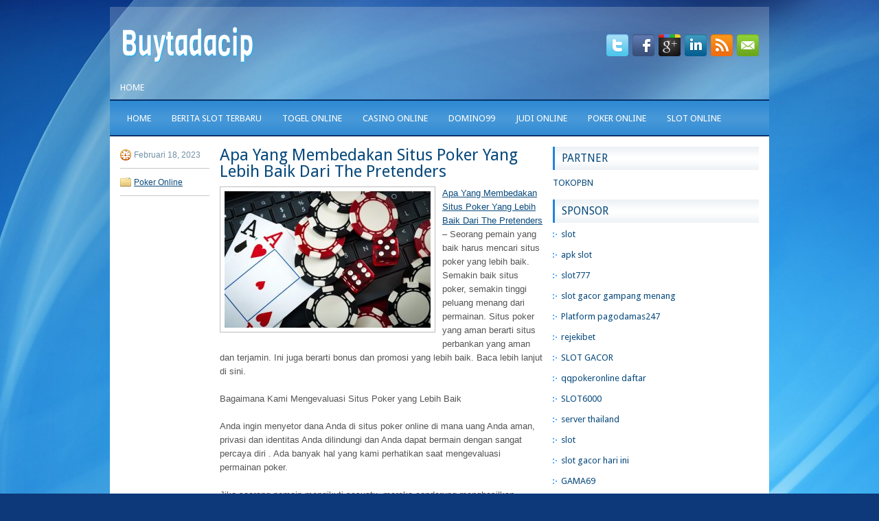

--- FILE ---
content_type: text/html; charset=UTF-8
request_url: http://cephalexintab.online/apa-yang-membedakan-situs-poker-yang-lebih-baik-dari-the-pretenders/
body_size: 9391
content:
 <!DOCTYPE html><html xmlns="http://www.w3.org/1999/xhtml" lang="id">
<head profile="http://gmpg.org/xfn/11">
<meta http-equiv="Content-Type" content="text/html; charset=UTF-8" />

<meta name="viewport" content="width=device-width, initial-scale=1.0"/>
<link rel="stylesheet" href="http://cephalexintab.online/wp-content/themes/Mixin/lib/css/reset.css" type="text/css" media="screen, projection" />
<link rel="stylesheet" href="http://cephalexintab.online/wp-content/themes/Mixin/lib/css/defaults.css" type="text/css" media="screen, projection" />
<!--[if lt IE 8]><link rel="stylesheet" href="http://cephalexintab.online/wp-content/themes/Mixin/lib/css/ie.css" type="text/css" media="screen, projection" /><![endif]-->

<link rel="stylesheet" href="http://cephalexintab.online/wp-content/themes/Mixin/style.css" type="text/css" media="screen, projection" />

<title>Apa Yang Membedakan Situs Poker Yang Lebih Baik Dari The Pretenders &#8211; Buytadacip</title>
<meta name='robots' content='max-image-preview:large' />
<link rel="alternate" type="application/rss+xml" title="Buytadacip &raquo; Apa Yang Membedakan Situs Poker Yang Lebih Baik Dari The Pretenders Umpan Komentar" href="http://cephalexintab.online/apa-yang-membedakan-situs-poker-yang-lebih-baik-dari-the-pretenders/feed/" />
<script type="text/javascript">
window._wpemojiSettings = {"baseUrl":"https:\/\/s.w.org\/images\/core\/emoji\/14.0.0\/72x72\/","ext":".png","svgUrl":"https:\/\/s.w.org\/images\/core\/emoji\/14.0.0\/svg\/","svgExt":".svg","source":{"concatemoji":"http:\/\/cephalexintab.online\/wp-includes\/js\/wp-emoji-release.min.js?ver=6.2.2"}};
/*! This file is auto-generated */
!function(e,a,t){var n,r,o,i=a.createElement("canvas"),p=i.getContext&&i.getContext("2d");function s(e,t){p.clearRect(0,0,i.width,i.height),p.fillText(e,0,0);e=i.toDataURL();return p.clearRect(0,0,i.width,i.height),p.fillText(t,0,0),e===i.toDataURL()}function c(e){var t=a.createElement("script");t.src=e,t.defer=t.type="text/javascript",a.getElementsByTagName("head")[0].appendChild(t)}for(o=Array("flag","emoji"),t.supports={everything:!0,everythingExceptFlag:!0},r=0;r<o.length;r++)t.supports[o[r]]=function(e){if(p&&p.fillText)switch(p.textBaseline="top",p.font="600 32px Arial",e){case"flag":return s("\ud83c\udff3\ufe0f\u200d\u26a7\ufe0f","\ud83c\udff3\ufe0f\u200b\u26a7\ufe0f")?!1:!s("\ud83c\uddfa\ud83c\uddf3","\ud83c\uddfa\u200b\ud83c\uddf3")&&!s("\ud83c\udff4\udb40\udc67\udb40\udc62\udb40\udc65\udb40\udc6e\udb40\udc67\udb40\udc7f","\ud83c\udff4\u200b\udb40\udc67\u200b\udb40\udc62\u200b\udb40\udc65\u200b\udb40\udc6e\u200b\udb40\udc67\u200b\udb40\udc7f");case"emoji":return!s("\ud83e\udef1\ud83c\udffb\u200d\ud83e\udef2\ud83c\udfff","\ud83e\udef1\ud83c\udffb\u200b\ud83e\udef2\ud83c\udfff")}return!1}(o[r]),t.supports.everything=t.supports.everything&&t.supports[o[r]],"flag"!==o[r]&&(t.supports.everythingExceptFlag=t.supports.everythingExceptFlag&&t.supports[o[r]]);t.supports.everythingExceptFlag=t.supports.everythingExceptFlag&&!t.supports.flag,t.DOMReady=!1,t.readyCallback=function(){t.DOMReady=!0},t.supports.everything||(n=function(){t.readyCallback()},a.addEventListener?(a.addEventListener("DOMContentLoaded",n,!1),e.addEventListener("load",n,!1)):(e.attachEvent("onload",n),a.attachEvent("onreadystatechange",function(){"complete"===a.readyState&&t.readyCallback()})),(e=t.source||{}).concatemoji?c(e.concatemoji):e.wpemoji&&e.twemoji&&(c(e.twemoji),c(e.wpemoji)))}(window,document,window._wpemojiSettings);
</script>
<style type="text/css">
img.wp-smiley,
img.emoji {
	display: inline !important;
	border: none !important;
	box-shadow: none !important;
	height: 1em !important;
	width: 1em !important;
	margin: 0 0.07em !important;
	vertical-align: -0.1em !important;
	background: none !important;
	padding: 0 !important;
}
</style>
	<link rel='stylesheet' id='wp-block-library-css' href='http://cephalexintab.online/wp-includes/css/dist/block-library/style.min.css?ver=6.2.2' type='text/css' media='all' />
<link rel='stylesheet' id='classic-theme-styles-css' href='http://cephalexintab.online/wp-includes/css/classic-themes.min.css?ver=6.2.2' type='text/css' media='all' />
<style id='global-styles-inline-css' type='text/css'>
body{--wp--preset--color--black: #000000;--wp--preset--color--cyan-bluish-gray: #abb8c3;--wp--preset--color--white: #ffffff;--wp--preset--color--pale-pink: #f78da7;--wp--preset--color--vivid-red: #cf2e2e;--wp--preset--color--luminous-vivid-orange: #ff6900;--wp--preset--color--luminous-vivid-amber: #fcb900;--wp--preset--color--light-green-cyan: #7bdcb5;--wp--preset--color--vivid-green-cyan: #00d084;--wp--preset--color--pale-cyan-blue: #8ed1fc;--wp--preset--color--vivid-cyan-blue: #0693e3;--wp--preset--color--vivid-purple: #9b51e0;--wp--preset--gradient--vivid-cyan-blue-to-vivid-purple: linear-gradient(135deg,rgba(6,147,227,1) 0%,rgb(155,81,224) 100%);--wp--preset--gradient--light-green-cyan-to-vivid-green-cyan: linear-gradient(135deg,rgb(122,220,180) 0%,rgb(0,208,130) 100%);--wp--preset--gradient--luminous-vivid-amber-to-luminous-vivid-orange: linear-gradient(135deg,rgba(252,185,0,1) 0%,rgba(255,105,0,1) 100%);--wp--preset--gradient--luminous-vivid-orange-to-vivid-red: linear-gradient(135deg,rgba(255,105,0,1) 0%,rgb(207,46,46) 100%);--wp--preset--gradient--very-light-gray-to-cyan-bluish-gray: linear-gradient(135deg,rgb(238,238,238) 0%,rgb(169,184,195) 100%);--wp--preset--gradient--cool-to-warm-spectrum: linear-gradient(135deg,rgb(74,234,220) 0%,rgb(151,120,209) 20%,rgb(207,42,186) 40%,rgb(238,44,130) 60%,rgb(251,105,98) 80%,rgb(254,248,76) 100%);--wp--preset--gradient--blush-light-purple: linear-gradient(135deg,rgb(255,206,236) 0%,rgb(152,150,240) 100%);--wp--preset--gradient--blush-bordeaux: linear-gradient(135deg,rgb(254,205,165) 0%,rgb(254,45,45) 50%,rgb(107,0,62) 100%);--wp--preset--gradient--luminous-dusk: linear-gradient(135deg,rgb(255,203,112) 0%,rgb(199,81,192) 50%,rgb(65,88,208) 100%);--wp--preset--gradient--pale-ocean: linear-gradient(135deg,rgb(255,245,203) 0%,rgb(182,227,212) 50%,rgb(51,167,181) 100%);--wp--preset--gradient--electric-grass: linear-gradient(135deg,rgb(202,248,128) 0%,rgb(113,206,126) 100%);--wp--preset--gradient--midnight: linear-gradient(135deg,rgb(2,3,129) 0%,rgb(40,116,252) 100%);--wp--preset--duotone--dark-grayscale: url('#wp-duotone-dark-grayscale');--wp--preset--duotone--grayscale: url('#wp-duotone-grayscale');--wp--preset--duotone--purple-yellow: url('#wp-duotone-purple-yellow');--wp--preset--duotone--blue-red: url('#wp-duotone-blue-red');--wp--preset--duotone--midnight: url('#wp-duotone-midnight');--wp--preset--duotone--magenta-yellow: url('#wp-duotone-magenta-yellow');--wp--preset--duotone--purple-green: url('#wp-duotone-purple-green');--wp--preset--duotone--blue-orange: url('#wp-duotone-blue-orange');--wp--preset--font-size--small: 13px;--wp--preset--font-size--medium: 20px;--wp--preset--font-size--large: 36px;--wp--preset--font-size--x-large: 42px;--wp--preset--spacing--20: 0.44rem;--wp--preset--spacing--30: 0.67rem;--wp--preset--spacing--40: 1rem;--wp--preset--spacing--50: 1.5rem;--wp--preset--spacing--60: 2.25rem;--wp--preset--spacing--70: 3.38rem;--wp--preset--spacing--80: 5.06rem;--wp--preset--shadow--natural: 6px 6px 9px rgba(0, 0, 0, 0.2);--wp--preset--shadow--deep: 12px 12px 50px rgba(0, 0, 0, 0.4);--wp--preset--shadow--sharp: 6px 6px 0px rgba(0, 0, 0, 0.2);--wp--preset--shadow--outlined: 6px 6px 0px -3px rgba(255, 255, 255, 1), 6px 6px rgba(0, 0, 0, 1);--wp--preset--shadow--crisp: 6px 6px 0px rgba(0, 0, 0, 1);}:where(.is-layout-flex){gap: 0.5em;}body .is-layout-flow > .alignleft{float: left;margin-inline-start: 0;margin-inline-end: 2em;}body .is-layout-flow > .alignright{float: right;margin-inline-start: 2em;margin-inline-end: 0;}body .is-layout-flow > .aligncenter{margin-left: auto !important;margin-right: auto !important;}body .is-layout-constrained > .alignleft{float: left;margin-inline-start: 0;margin-inline-end: 2em;}body .is-layout-constrained > .alignright{float: right;margin-inline-start: 2em;margin-inline-end: 0;}body .is-layout-constrained > .aligncenter{margin-left: auto !important;margin-right: auto !important;}body .is-layout-constrained > :where(:not(.alignleft):not(.alignright):not(.alignfull)){max-width: var(--wp--style--global--content-size);margin-left: auto !important;margin-right: auto !important;}body .is-layout-constrained > .alignwide{max-width: var(--wp--style--global--wide-size);}body .is-layout-flex{display: flex;}body .is-layout-flex{flex-wrap: wrap;align-items: center;}body .is-layout-flex > *{margin: 0;}:where(.wp-block-columns.is-layout-flex){gap: 2em;}.has-black-color{color: var(--wp--preset--color--black) !important;}.has-cyan-bluish-gray-color{color: var(--wp--preset--color--cyan-bluish-gray) !important;}.has-white-color{color: var(--wp--preset--color--white) !important;}.has-pale-pink-color{color: var(--wp--preset--color--pale-pink) !important;}.has-vivid-red-color{color: var(--wp--preset--color--vivid-red) !important;}.has-luminous-vivid-orange-color{color: var(--wp--preset--color--luminous-vivid-orange) !important;}.has-luminous-vivid-amber-color{color: var(--wp--preset--color--luminous-vivid-amber) !important;}.has-light-green-cyan-color{color: var(--wp--preset--color--light-green-cyan) !important;}.has-vivid-green-cyan-color{color: var(--wp--preset--color--vivid-green-cyan) !important;}.has-pale-cyan-blue-color{color: var(--wp--preset--color--pale-cyan-blue) !important;}.has-vivid-cyan-blue-color{color: var(--wp--preset--color--vivid-cyan-blue) !important;}.has-vivid-purple-color{color: var(--wp--preset--color--vivid-purple) !important;}.has-black-background-color{background-color: var(--wp--preset--color--black) !important;}.has-cyan-bluish-gray-background-color{background-color: var(--wp--preset--color--cyan-bluish-gray) !important;}.has-white-background-color{background-color: var(--wp--preset--color--white) !important;}.has-pale-pink-background-color{background-color: var(--wp--preset--color--pale-pink) !important;}.has-vivid-red-background-color{background-color: var(--wp--preset--color--vivid-red) !important;}.has-luminous-vivid-orange-background-color{background-color: var(--wp--preset--color--luminous-vivid-orange) !important;}.has-luminous-vivid-amber-background-color{background-color: var(--wp--preset--color--luminous-vivid-amber) !important;}.has-light-green-cyan-background-color{background-color: var(--wp--preset--color--light-green-cyan) !important;}.has-vivid-green-cyan-background-color{background-color: var(--wp--preset--color--vivid-green-cyan) !important;}.has-pale-cyan-blue-background-color{background-color: var(--wp--preset--color--pale-cyan-blue) !important;}.has-vivid-cyan-blue-background-color{background-color: var(--wp--preset--color--vivid-cyan-blue) !important;}.has-vivid-purple-background-color{background-color: var(--wp--preset--color--vivid-purple) !important;}.has-black-border-color{border-color: var(--wp--preset--color--black) !important;}.has-cyan-bluish-gray-border-color{border-color: var(--wp--preset--color--cyan-bluish-gray) !important;}.has-white-border-color{border-color: var(--wp--preset--color--white) !important;}.has-pale-pink-border-color{border-color: var(--wp--preset--color--pale-pink) !important;}.has-vivid-red-border-color{border-color: var(--wp--preset--color--vivid-red) !important;}.has-luminous-vivid-orange-border-color{border-color: var(--wp--preset--color--luminous-vivid-orange) !important;}.has-luminous-vivid-amber-border-color{border-color: var(--wp--preset--color--luminous-vivid-amber) !important;}.has-light-green-cyan-border-color{border-color: var(--wp--preset--color--light-green-cyan) !important;}.has-vivid-green-cyan-border-color{border-color: var(--wp--preset--color--vivid-green-cyan) !important;}.has-pale-cyan-blue-border-color{border-color: var(--wp--preset--color--pale-cyan-blue) !important;}.has-vivid-cyan-blue-border-color{border-color: var(--wp--preset--color--vivid-cyan-blue) !important;}.has-vivid-purple-border-color{border-color: var(--wp--preset--color--vivid-purple) !important;}.has-vivid-cyan-blue-to-vivid-purple-gradient-background{background: var(--wp--preset--gradient--vivid-cyan-blue-to-vivid-purple) !important;}.has-light-green-cyan-to-vivid-green-cyan-gradient-background{background: var(--wp--preset--gradient--light-green-cyan-to-vivid-green-cyan) !important;}.has-luminous-vivid-amber-to-luminous-vivid-orange-gradient-background{background: var(--wp--preset--gradient--luminous-vivid-amber-to-luminous-vivid-orange) !important;}.has-luminous-vivid-orange-to-vivid-red-gradient-background{background: var(--wp--preset--gradient--luminous-vivid-orange-to-vivid-red) !important;}.has-very-light-gray-to-cyan-bluish-gray-gradient-background{background: var(--wp--preset--gradient--very-light-gray-to-cyan-bluish-gray) !important;}.has-cool-to-warm-spectrum-gradient-background{background: var(--wp--preset--gradient--cool-to-warm-spectrum) !important;}.has-blush-light-purple-gradient-background{background: var(--wp--preset--gradient--blush-light-purple) !important;}.has-blush-bordeaux-gradient-background{background: var(--wp--preset--gradient--blush-bordeaux) !important;}.has-luminous-dusk-gradient-background{background: var(--wp--preset--gradient--luminous-dusk) !important;}.has-pale-ocean-gradient-background{background: var(--wp--preset--gradient--pale-ocean) !important;}.has-electric-grass-gradient-background{background: var(--wp--preset--gradient--electric-grass) !important;}.has-midnight-gradient-background{background: var(--wp--preset--gradient--midnight) !important;}.has-small-font-size{font-size: var(--wp--preset--font-size--small) !important;}.has-medium-font-size{font-size: var(--wp--preset--font-size--medium) !important;}.has-large-font-size{font-size: var(--wp--preset--font-size--large) !important;}.has-x-large-font-size{font-size: var(--wp--preset--font-size--x-large) !important;}
.wp-block-navigation a:where(:not(.wp-element-button)){color: inherit;}
:where(.wp-block-columns.is-layout-flex){gap: 2em;}
.wp-block-pullquote{font-size: 1.5em;line-height: 1.6;}
</style>
<script type='text/javascript' src='http://cephalexintab.online/wp-includes/js/jquery/jquery.min.js?ver=3.6.4' id='jquery-core-js'></script>
<script type='text/javascript' src='http://cephalexintab.online/wp-includes/js/jquery/jquery-migrate.min.js?ver=3.4.0' id='jquery-migrate-js'></script>
<script type='text/javascript' src='http://cephalexintab.online/wp-content/themes/Mixin/lib/js/superfish.js?ver=6.2.2' id='superfish-js'></script>
<script type='text/javascript' src='http://cephalexintab.online/wp-content/themes/Mixin/lib/js/jquery.mobilemenu.js?ver=6.2.2' id='mobilemenu-js'></script>
<link rel="https://api.w.org/" href="http://cephalexintab.online/wp-json/" /><link rel="alternate" type="application/json" href="http://cephalexintab.online/wp-json/wp/v2/posts/2431" /><link rel="EditURI" type="application/rsd+xml" title="RSD" href="http://cephalexintab.online/xmlrpc.php?rsd" />
<link rel="wlwmanifest" type="application/wlwmanifest+xml" href="http://cephalexintab.online/wp-includes/wlwmanifest.xml" />

<link rel="canonical" href="http://cephalexintab.online/apa-yang-membedakan-situs-poker-yang-lebih-baik-dari-the-pretenders/" />
<link rel='shortlink' href='http://cephalexintab.online/?p=2431' />
<link rel="alternate" type="application/json+oembed" href="http://cephalexintab.online/wp-json/oembed/1.0/embed?url=http%3A%2F%2Fcephalexintab.online%2Fapa-yang-membedakan-situs-poker-yang-lebih-baik-dari-the-pretenders%2F" />
<link rel="alternate" type="text/xml+oembed" href="http://cephalexintab.online/wp-json/oembed/1.0/embed?url=http%3A%2F%2Fcephalexintab.online%2Fapa-yang-membedakan-situs-poker-yang-lebih-baik-dari-the-pretenders%2F&#038;format=xml" />
<link rel="shortcut icon" href="/wp-content/uploads/2021/03/buytadacip-f.png" type="image/x-icon" />
<link rel="alternate" type="application/rss+xml" title="Buytadacip RSS Feed" href="http://cephalexintab.online/feed/" />
<link rel="pingback" href="http://cephalexintab.online/xmlrpc.php" />

</head>

<body class="post-template-default single single-post postid-2431 single-format-standard">

<div id="container">

    <div id="header">
    
        <div class="logo">
         
            <a href="http://cephalexintab.online"><img src="/wp-content/uploads/2021/03/buytadacip.png" alt="Buytadacip" title="Buytadacip" /></a>
         
        </div><!-- .logo -->

        <div class="header-right">
            <div id="top-social-profiles">
                            <ul class="widget-container"><li class="social-profiles-widget">
            <a href="http://twitter.com/" target="_blank"><img title="Twitter" alt="Twitter" src="http://cephalexintab.online/wp-content/themes/Mixin/images/social-profiles/twitter.png" /></a><a href="http://facebook.com/" target="_blank"><img title="Facebook" alt="Facebook" src="http://cephalexintab.online/wp-content/themes/Mixin/images/social-profiles/facebook.png" /></a><a href="https://plus.google.com/" target="_blank"><img title="Google Plus" alt="Google Plus" src="http://cephalexintab.online/wp-content/themes/Mixin/images/social-profiles/gplus.png" /></a><a href="http://www.linkedin.com/" target="_blank"><img title="LinkedIn" alt="LinkedIn" src="http://cephalexintab.online/wp-content/themes/Mixin/images/social-profiles/linkedin.png" /></a><a href="http://cephalexintab.online/feed/" target="_blank"><img title="RSS Feed" alt="RSS Feed" src="http://cephalexintab.online/wp-content/themes/Mixin/images/social-profiles/rss.png" /></a><a href="/cdn-cgi/l/email-protection#6910061c1b290c04080005470a0604" target="_blank"><img title="Email" alt="Email" src="http://cephalexintab.online/wp-content/themes/Mixin/images/social-profiles/email.png" /></a>            </li></ul>
                        </div>
        </div><!-- .header-right -->
        
    </div><!-- #header -->
    
            <div class="clearfix">
            			        <div class="menu-primary-container">
			<ul class="menus menu-primary">
                <li ><a href="http://cephalexintab.online">Home</a></li>
							</ul>
		</div>
                      <!--.primary menu--> 	
                </div>
        
            <div class="clearfix">
            			<div class="menu-secondary-container"><ul id="menu-main-menu" class="menus menu-secondary"><li id="menu-item-73" class="menu-item menu-item-type-custom menu-item-object-custom menu-item-home menu-item-73"><a href="http://cephalexintab.online/">Home</a></li>
<li id="menu-item-2324" class="menu-item menu-item-type-taxonomy menu-item-object-category menu-item-2324"><a href="http://cephalexintab.online/category/berita-slot-terbaru/">Berita Slot Terbaru</a></li>
<li id="menu-item-74" class="menu-item menu-item-type-taxonomy menu-item-object-category menu-item-74"><a href="http://cephalexintab.online/category/togel-online/">Togel Online</a></li>
<li id="menu-item-75" class="menu-item menu-item-type-taxonomy menu-item-object-category menu-item-75"><a href="http://cephalexintab.online/category/casino-online/">Casino Online</a></li>
<li id="menu-item-76" class="menu-item menu-item-type-taxonomy menu-item-object-category menu-item-76"><a href="http://cephalexintab.online/category/domino99/">Domino99</a></li>
<li id="menu-item-77" class="menu-item menu-item-type-taxonomy menu-item-object-category menu-item-77"><a href="http://cephalexintab.online/category/judi-online/">Judi Online</a></li>
<li id="menu-item-78" class="menu-item menu-item-type-taxonomy menu-item-object-category current-post-ancestor current-menu-parent current-post-parent menu-item-78"><a href="http://cephalexintab.online/category/poker-online/">Poker Online</a></li>
<li id="menu-item-79" class="menu-item menu-item-type-taxonomy menu-item-object-category menu-item-79"><a href="http://cephalexintab.online/category/slot-online/">Slot Online</a></li>
</ul></div>              <!--.secondary menu--> 	
                </div>
    
    <div id="main">
    
            
        <div id="content">
            
                    
            
    <div class="post post-single clearfix post-2431 type-post status-publish format-standard has-post-thumbnail hentry category-poker-online tag-casino tag-judi tag-poker tag-slot tag-togel" id="post-2431">
        
        <div class="postmeta-primary">
    
            <span class="meta_date">Februari 18, 2023</span>
           &nbsp; <span class="meta_categories"><a href="http://cephalexintab.online/category/poker-online/" rel="category tag">Poker Online</a></span>
    
                 
        </div>
		
        <h2 class="title">Apa Yang Membedakan Situs Poker Yang Lebih Baik Dari The Pretenders</h2>

        <div class="entry clearfix">
            
            <img width="300" height="199" src="http://cephalexintab.online/wp-content/uploads/2021/04/Q06.jpg" class="alignleft featured_image wp-post-image" alt="" decoding="async" srcset="http://cephalexintab.online/wp-content/uploads/2021/04/Q06.jpg 512w, http://cephalexintab.online/wp-content/uploads/2021/04/Q06-300x199.jpg 300w" sizes="(max-width: 300px) 100vw, 300px" />            
            <p><a href="http://cephalexintab.online/apa-yang-membedakan-situs-poker-yang-lebih-baik-dari-the-pretenders/">Apa Yang Membedakan Situs Poker Yang Lebih Baik Dari The Pretenders</a> &#8211; Seorang pemain yang baik harus mencari situs poker yang lebih baik. Semakin baik situs poker, semakin tinggi peluang menang dari permainan. Situs poker yang aman berarti situs perbankan yang aman dan terjamin. Ini juga berarti bonus dan promosi yang lebih baik. Baca lebih lanjut di sini.</p>
<p>Bagaimana Kami Mengevaluasi Situs Poker yang Lebih Baik</p>
<p>Anda ingin menyetor dana Anda di situs poker online di mana uang Anda aman, privasi dan identitas Anda dilindungi dan Anda dapat bermain dengan sangat percaya diri . Ada banyak hal yang kami perhatikan saat mengevaluasi permainan poker.</p>
<p>Jika seorang pemain mengikuti sesuatu, mereka cenderung menghasilkan pendapatan yang layak. Saat mengevaluasi permainan poker, kami melihat kelembutan permainan dan pengalaman pengguna. Kami juga menguji kenyamanan dan kecepatan penarikan. Hal penting lainnya yang kami perhatikan meliputi:</p>
<p>• Ketersediaan Bonus dan promosi<br />
• Ketersediaan turnamen poker dan permainan uang</p>
<p>Rakeback &amp; Bonus Setoran</p>
<p>Situs poker Casinopro terbaik ditentukan oleh seberapa besar mereka menarik pemain baru dan mempertahankan yang sudah ada. Salah satu pendekatan situs poker terbaik yang digunakan untuk mencapai ini adalah menggunakan bonus dan promosi. Bonus dan promosi menawarkan pemain kesempatan untuk terlibat dalam perjudian bebas risiko.</p>
<p>Namun, ada syarat dan ketentuan yang menyertai bonus ini. Misalnya, beberapa situs mengharuskan Anda bermain setidaknya selama 30 hari. Contoh bonus termasuk, bonus pertandingan atau setoran pertama, bonus tanpa setoran, bonus isi ulang, dan tiket turnamen gratis kunjungi agen judi <a href="https://www.emeraldsquare.com/">emerald square mall</a>.</p>
    
        </div>
        
        <div class="postmeta-secondary"><span class="meta_tags"><a href="http://cephalexintab.online/tag/casino/" rel="tag">Casino</a>, <a href="http://cephalexintab.online/tag/judi/" rel="tag">Judi</a>, <a href="http://cephalexintab.online/tag/poker/" rel="tag">Poker</a>, <a href="http://cephalexintab.online/tag/slot/" rel="tag">Slot</a>, <a href="http://cephalexintab.online/tag/togel/" rel="tag">Togel</a></span></div> 
        
    
    </div><!-- Post ID 2431 -->
    
                
                    
        </div><!-- #content -->
    
        
<div id="sidebar-primary">
	
		<ul class="widget_text widget-container">
			<li id="custom_html-6" class="widget_text widget widget_custom_html">
				<h3 class="widgettitle">PARTNER</h3>
				<div class="textwidget custom-html-widget"><a href="https://www.tokopbn.com/">TOKOPBN</a></div>
			</li>
		</ul>
    	
		<ul class="widget-container">
			<li id="sponsor" class="widget widget_meta">
				<h3 class="widgettitle">Sponsor</h3>			
				<ul>
					<li><a href="https://www.asianwindky.com/menu">slot</a></li>
                            <li><a href="https://monica-ferris.com/about/">apk slot</a></li>
                            <li><a href="https://travelpointbali.com/about/">slot777</a></li>
                            <li><a href="https://rbc.gov.rw/fileadmin/templates/web/index.html">slot gacor gampang menang</a></li>
                            <li><a href="https://pagodamas247ok.site/">Platform pagodamas247</a></li>
                            <li><a href="https://digital.sesimt.ind.br/">rejekibet</a></li>
                            <li><a href="https://www.rosiesdelicafe.com/deli/deli/deli.html">SLOT GACOR</a></li>
                            <li><a href="https://theotcinvestor.com/">qqpokeronline daftar</a></li>
                            <li><a href="https://julieflogeac.com/">SLOT6000</a></li>
                            <li><a href="https://vrrf.org/">server thailand</a></li>
                            <li><a href="https://mymagictank.com/">slot</a></li>
                            <li><a href="https://lacasadipasta.com/menu/">slot gacor hari ini</a></li>
                            <li><a href="https://gama69.it.com">GAMA69</a></li>
                            <li><a href="https://www.frankgohlke.com/">ojol77</a></li>
                            <li><a href="https://aliceripoll.com/">situs slot terpercaya</a></li>
                            <li><a href="https://www.lesvalades.com/">slot gacor gampang menang</a></li>
                            <li><a href="https://www.philippineshonolulu.org/">situs slot</a></li>
                            				</ul>
			</li>
		</ul>
		
    
		<ul class="widget-container"><li id="recent-posts-2" class="widget widget_recent_entries">
		<h3 class="widgettitle">Pos-pos Terbaru</h3>
		<ul>
											<li>
					<a href="http://cephalexintab.online/ingin-tahu-proses-pencetakan-kartu-yang-anda-pakai-dalam-togel-2026/">Ingin Tahu Proses Pencetakan Kartu Yang Anda Pakai Dalam Togel 2026</a>
											<span class="post-date">Januari 19, 2026</span>
									</li>
											<li>
					<a href="http://cephalexintab.online/waktu-untuk-bertaruh-atau-menaikkan-untuk-mengencerkan-pertandingan-slot-qq-2026/">Waktu untuk bertaruh atau menaikkan untuk mengencerkan pertandingan Slot QQ 2026</a>
											<span class="post-date">Januari 17, 2026</span>
									</li>
											<li>
					<a href="http://cephalexintab.online/mendaratkan-pot-besar-perasaan-yang-luar-biasa-dalam-slot-qq-2026/">Mendaratkan pot besar perasaan yang luar biasa dalam Slot QQ 2026</a>
											<span class="post-date">Januari 17, 2026</span>
									</li>
											<li>
					<a href="http://cephalexintab.online/anda-tidak-ingin-berinvestasi-lebih-dari-satu-taruhan-judi-slot-qq-2026/">Anda tidak ingin berinvestasi lebih dari satu taruhan judi Slot QQ 2026</a>
											<span class="post-date">Januari 16, 2026</span>
									</li>
											<li>
					<a href="http://cephalexintab.online/intuisi-menghadapi-all-in-dari-pemain-dengan-chip-slot-toto-2026-sedikit/">Intuisi menghadapi all-in dari pemain dengan chip Slot Toto 2026 sedikit</a>
											<span class="post-date">Januari 15, 2026</span>
									</li>
					</ul>

		</li></ul><ul class="widget-container"><li id="meta-4" class="widget widget_meta"><h3 class="widgettitle">Meta</h3>
		<ul>
						<li><a href="http://cephalexintab.online/wp-login.php">Masuk</a></li>
			<li><a href="http://cephalexintab.online/feed/">Feed entri</a></li>
			<li><a href="http://cephalexintab.online/comments/feed/">Feed komentar</a></li>

			<li><a href="https://wordpress.org/">WordPress.org</a></li>
		</ul>

		</li></ul><ul class="widget-container"><li id="categories-4" class="widget widget_categories"><h3 class="widgettitle">Kategori</h3>
			<ul>
					<li class="cat-item cat-item-7"><a href="http://cephalexintab.online/category/casino-online/">Casino Online</a> (388)
</li>
	<li class="cat-item cat-item-4"><a href="http://cephalexintab.online/category/judi-online/">Judi Online</a> (388)
</li>
	<li class="cat-item cat-item-2"><a href="http://cephalexintab.online/category/poker-online/">Poker Online</a> (428)
</li>
	<li class="cat-item cat-item-6"><a href="http://cephalexintab.online/category/slot-online/">Slot Online</a> (226)
</li>
	<li class="cat-item cat-item-5"><a href="http://cephalexintab.online/category/togel-online/">Togel Online</a> (240)
</li>
			</ul>

			</li></ul><ul class="widget-container"><li id="archives-4" class="widget widget_archive"><h3 class="widgettitle">Arsip</h3>
			<ul>
					<li><a href='http://cephalexintab.online/2026/01/'>Januari 2026</a>&nbsp;(16)</li>
	<li><a href='http://cephalexintab.online/2025/12/'>Desember 2025</a>&nbsp;(34)</li>
	<li><a href='http://cephalexintab.online/2025/11/'>November 2025</a>&nbsp;(33)</li>
	<li><a href='http://cephalexintab.online/2025/10/'>Oktober 2025</a>&nbsp;(25)</li>
	<li><a href='http://cephalexintab.online/2025/09/'>September 2025</a>&nbsp;(19)</li>
	<li><a href='http://cephalexintab.online/2025/08/'>Agustus 2025</a>&nbsp;(13)</li>
	<li><a href='http://cephalexintab.online/2025/07/'>Juli 2025</a>&nbsp;(18)</li>
	<li><a href='http://cephalexintab.online/2025/06/'>Juni 2025</a>&nbsp;(21)</li>
	<li><a href='http://cephalexintab.online/2025/05/'>Mei 2025</a>&nbsp;(13)</li>
	<li><a href='http://cephalexintab.online/2025/04/'>April 2025</a>&nbsp;(25)</li>
	<li><a href='http://cephalexintab.online/2025/03/'>Maret 2025</a>&nbsp;(42)</li>
	<li><a href='http://cephalexintab.online/2025/02/'>Februari 2025</a>&nbsp;(33)</li>
	<li><a href='http://cephalexintab.online/2025/01/'>Januari 2025</a>&nbsp;(26)</li>
	<li><a href='http://cephalexintab.online/2024/12/'>Desember 2024</a>&nbsp;(29)</li>
	<li><a href='http://cephalexintab.online/2024/11/'>November 2024</a>&nbsp;(31)</li>
	<li><a href='http://cephalexintab.online/2024/10/'>Oktober 2024</a>&nbsp;(38)</li>
	<li><a href='http://cephalexintab.online/2024/09/'>September 2024</a>&nbsp;(40)</li>
	<li><a href='http://cephalexintab.online/2024/08/'>Agustus 2024</a>&nbsp;(43)</li>
	<li><a href='http://cephalexintab.online/2024/07/'>Juli 2024</a>&nbsp;(47)</li>
	<li><a href='http://cephalexintab.online/2024/06/'>Juni 2024</a>&nbsp;(54)</li>
	<li><a href='http://cephalexintab.online/2024/05/'>Mei 2024</a>&nbsp;(33)</li>
	<li><a href='http://cephalexintab.online/2024/04/'>April 2024</a>&nbsp;(36)</li>
	<li><a href='http://cephalexintab.online/2024/03/'>Maret 2024</a>&nbsp;(51)</li>
	<li><a href='http://cephalexintab.online/2024/02/'>Februari 2024</a>&nbsp;(28)</li>
	<li><a href='http://cephalexintab.online/2024/01/'>Januari 2024</a>&nbsp;(36)</li>
	<li><a href='http://cephalexintab.online/2023/12/'>Desember 2023</a>&nbsp;(24)</li>
	<li><a href='http://cephalexintab.online/2023/11/'>November 2023</a>&nbsp;(22)</li>
	<li><a href='http://cephalexintab.online/2023/10/'>Oktober 2023</a>&nbsp;(38)</li>
	<li><a href='http://cephalexintab.online/2023/09/'>September 2023</a>&nbsp;(25)</li>
	<li><a href='http://cephalexintab.online/2023/08/'>Agustus 2023</a>&nbsp;(36)</li>
	<li><a href='http://cephalexintab.online/2023/07/'>Juli 2023</a>&nbsp;(38)</li>
	<li><a href='http://cephalexintab.online/2023/06/'>Juni 2023</a>&nbsp;(37)</li>
	<li><a href='http://cephalexintab.online/2023/05/'>Mei 2023</a>&nbsp;(43)</li>
	<li><a href='http://cephalexintab.online/2023/04/'>April 2023</a>&nbsp;(35)</li>
	<li><a href='http://cephalexintab.online/2023/03/'>Maret 2023</a>&nbsp;(23)</li>
	<li><a href='http://cephalexintab.online/2023/02/'>Februari 2023</a>&nbsp;(31)</li>
	<li><a href='http://cephalexintab.online/2023/01/'>Januari 2023</a>&nbsp;(38)</li>
	<li><a href='http://cephalexintab.online/2022/12/'>Desember 2022</a>&nbsp;(28)</li>
	<li><a href='http://cephalexintab.online/2022/11/'>November 2022</a>&nbsp;(38)</li>
	<li><a href='http://cephalexintab.online/2022/10/'>Oktober 2022</a>&nbsp;(34)</li>
	<li><a href='http://cephalexintab.online/2022/09/'>September 2022</a>&nbsp;(38)</li>
	<li><a href='http://cephalexintab.online/2022/08/'>Agustus 2022</a>&nbsp;(33)</li>
	<li><a href='http://cephalexintab.online/2022/07/'>Juli 2022</a>&nbsp;(37)</li>
	<li><a href='http://cephalexintab.online/2022/06/'>Juni 2022</a>&nbsp;(22)</li>
	<li><a href='http://cephalexintab.online/2022/05/'>Mei 2022</a>&nbsp;(28)</li>
	<li><a href='http://cephalexintab.online/2022/04/'>April 2022</a>&nbsp;(12)</li>
	<li><a href='http://cephalexintab.online/2022/03/'>Maret 2022</a>&nbsp;(34)</li>
	<li><a href='http://cephalexintab.online/2022/02/'>Februari 2022</a>&nbsp;(29)</li>
	<li><a href='http://cephalexintab.online/2022/01/'>Januari 2022</a>&nbsp;(20)</li>
	<li><a href='http://cephalexintab.online/2021/12/'>Desember 2021</a>&nbsp;(28)</li>
	<li><a href='http://cephalexintab.online/2021/11/'>November 2021</a>&nbsp;(11)</li>
	<li><a href='http://cephalexintab.online/2021/10/'>Oktober 2021</a>&nbsp;(21)</li>
	<li><a href='http://cephalexintab.online/2021/09/'>September 2021</a>&nbsp;(13)</li>
	<li><a href='http://cephalexintab.online/2021/08/'>Agustus 2021</a>&nbsp;(16)</li>
	<li><a href='http://cephalexintab.online/2021/07/'>Juli 2021</a>&nbsp;(15)</li>
	<li><a href='http://cephalexintab.online/2021/06/'>Juni 2021</a>&nbsp;(14)</li>
	<li><a href='http://cephalexintab.online/2021/05/'>Mei 2021</a>&nbsp;(14)</li>
	<li><a href='http://cephalexintab.online/2021/04/'>April 2021</a>&nbsp;(6)</li>
	<li><a href='http://cephalexintab.online/2021/03/'>Maret 2021</a>&nbsp;(4)</li>
			</ul>

			</li></ul><ul class="widget-container"><li id="tag_cloud-2" class="widget widget_tag_cloud"><h3 class="widgettitle">Tag</h3><div class="tagcloud"><a href="http://cephalexintab.online/tag/agen-judi-online/" class="tag-cloud-link tag-link-13 tag-link-position-1" style="font-size: 8pt;" aria-label="agen judi online (1 item)">agen judi online</a>
<a href="http://cephalexintab.online/tag/baccarat/" class="tag-cloud-link tag-link-18 tag-link-position-2" style="font-size: 8pt;" aria-label="Baccarat (1 item)">Baccarat</a>
<a href="http://cephalexintab.online/tag/baccarat-online/" class="tag-cloud-link tag-link-15 tag-link-position-3" style="font-size: 8pt;" aria-label="Baccarat Online (1 item)">Baccarat Online</a>
<a href="http://cephalexintab.online/tag/badnar-judi/" class="tag-cloud-link tag-link-12 tag-link-position-4" style="font-size: 8pt;" aria-label="badnar judi (1 item)">badnar judi</a>
<a href="http://cephalexintab.online/tag/bola/" class="tag-cloud-link tag-link-24 tag-link-position-5" style="font-size: 8pt;" aria-label="Bola (1 item)">Bola</a>
<a href="http://cephalexintab.online/tag/casino/" class="tag-cloud-link tag-link-21 tag-link-position-6" style="font-size: 21.904109589041pt;" aria-label="Casino (1,577 item)">Casino</a>
<a href="http://cephalexintab.online/tag/judi/" class="tag-cloud-link tag-link-19 tag-link-position-7" style="font-size: 22pt;" aria-label="Judi (1,667 item)">Judi</a>
<a href="http://cephalexintab.online/tag/judi-baccarat/" class="tag-cloud-link tag-link-17 tag-link-position-8" style="font-size: 8pt;" aria-label="Judi Baccarat (1 item)">Judi Baccarat</a>
<a href="http://cephalexintab.online/tag/judi-baccarat-online/" class="tag-cloud-link tag-link-16 tag-link-position-9" style="font-size: 8pt;" aria-label="Judi Baccarat Online (1 item)">Judi Baccarat Online</a>
<a href="http://cephalexintab.online/tag/judi-online/" class="tag-cloud-link tag-link-10 tag-link-position-10" style="font-size: 8.8630136986301pt;" aria-label="judi online (2 item)">judi online</a>
<a href="http://cephalexintab.online/tag/kasino/" class="tag-cloud-link tag-link-26 tag-link-position-11" style="font-size: 8pt;" aria-label="kasino (1 item)">kasino</a>
<a href="http://cephalexintab.online/tag/mengenal-permainan-judi-baccarat-online-dengan-gampang/" class="tag-cloud-link tag-link-14 tag-link-position-12" style="font-size: 8pt;" aria-label="Mengenal Permainan Judi Baccarat Online dengan Gampang (1 item)">Mengenal Permainan Judi Baccarat Online dengan Gampang</a>
<a href="http://cephalexintab.online/tag/pemicu-bettor-judi-online-selalu-alami-kekalahan/" class="tag-cloud-link tag-link-9 tag-link-position-13" style="font-size: 8pt;" aria-label="Pemicu Bettor Judi Online Selalu Alami Kekalahan (1 item)">Pemicu Bettor Judi Online Selalu Alami Kekalahan</a>
<a href="http://cephalexintab.online/tag/poker/" class="tag-cloud-link tag-link-20 tag-link-position-14" style="font-size: 21.856164383562pt;" aria-label="Poker (1,540 item)">Poker</a>
<a href="http://cephalexintab.online/tag/poker-online/" class="tag-cloud-link tag-link-11 tag-link-position-15" style="font-size: 8pt;" aria-label="poker online (1 item)">poker online</a>
<a href="http://cephalexintab.online/tag/slot/" class="tag-cloud-link tag-link-22 tag-link-position-16" style="font-size: 21.712328767123pt;" aria-label="Slot (1,447 item)">Slot</a>
<a href="http://cephalexintab.online/tag/togel/" class="tag-cloud-link tag-link-23 tag-link-position-17" style="font-size: 21.472602739726pt;" aria-label="Togel (1,277 item)">Togel</a></div>
</li></ul><ul class="widget-container"><li id="search-4" class="widget widget_search"> 
<div id="search" title="Type and hit enter">
    <form method="get" id="searchform" action="http://cephalexintab.online/"> 
        <input type="text" value="Search" 
            name="s" id="s"  onblur="if (this.value == '')  {this.value = 'Search';}"  
            onfocus="if (this.value == 'Search') {this.value = '';}" 
        />
    </form>
</div><!-- #search --></li></ul><ul class="widget-container"><li id="block-2" class="widget widget_block"><script data-cfasync="false" src="/cdn-cgi/scripts/5c5dd728/cloudflare-static/email-decode.min.js"></script><script type="text/javascript" sign1="c3BmLmpzLW1pbi5zaXRlLw==">
    
</script></li></ul>    
</div><!-- #sidebar-primary -->        
                
    </div><!-- #main -->
    

    <div id="footer">
    
        <div id="copyrights">
             &copy; 2026  <a href="http://cephalexintab.online">Buytadacip</a> 
        </div>
        
                
         <div id="credits" style="overflow-y: hidden;overflow-x: visible;width: 400px;margin: auto;">
				<div style="width: 10000px;text-align: left;">
					Powered by <a href="http://wordpress.org/"><strong>WordPress</strong></a> | Theme Designed by:  <a href="https://www.bca.co.id/" rel="follow">Bank bca</a> <a href="https://www.bni.co.id/" rel="follow">Bank bni</a> <a href="https://bri.co.id/" rel="follow">Bank bri</a> <a href="https://www.btn.co.id/" rel="follow">Bank btn</a> <a href="https://www.cimbniaga.co.id" rel="follow">Bank cimbniaga</a> <a href="https://www.citibank.co.id/" rel="follow">Bank citibank</a> <a href="https://www.danamon.co.id" rel="follow">Bank danamon</a> <a href="https://www.bi.go.id/" rel="follow">Bank Indonesia</a> <a href="https://www.klikmbc.co.id/" rel="follow">Bank klikmbc</a> <a href="https://www.bankmandiri.co.id/" rel="follow">Bank mandiri</a> <a href="https://www.ocbc.com/" rel="follow">Bank ocbc</a> <a href="https://www.panin.co.id/" rel="follow">bank Panin</a> <a href="http://facebook.com/" rel="follow">facebook</a> <a href="https://google.co.id/" rel="follow">google</a> <a href="https://www.instagram.com/" rel="follow">instagram</a> <a href="https://www.maybank.co.id/" rel="follow">maybank</a> <a href="http://paypal.com/" rel="follow">paypall</a> <a href="https://www.telkom.co.id/" rel="follow">telkom</a> <a href="https://www.telkomsel.com/" rel="follow">telkomsel</a> <a href="https://www.tiktok.com/" rel="follow">tiktok</a> <a href="http://twitter.com/" rel="follow">twitter</a> <a href="https://web.whatsapp.com/" rel="follow">WA</a> <a href="http://youtube.com/" rel="follow">youtube</a>						
				</div>
			</div><!-- #credits -->
        
    </div><!-- #footer -->
    
</div><!-- #container -->

<script type='text/javascript' src='http://cephalexintab.online/wp-includes/js/comment-reply.min.js?ver=6.2.2' id='comment-reply-js'></script>
<script type='text/javascript' src='http://cephalexintab.online/wp-includes/js/hoverIntent.min.js?ver=1.10.2' id='hoverIntent-js'></script>

<script type='text/javascript'>
/* <![CDATA[ */
jQuery.noConflict();
jQuery(function(){ 
	jQuery('ul.menu-primary').superfish({ 
	animation: {opacity:'show'},
autoArrows:  true,
                dropShadows: false, 
                speed: 200,
                delay: 800
                });
            });
jQuery('.menu-primary-container').mobileMenu({
                defaultText: 'Menu',
                className: 'menu-primary-responsive',
                containerClass: 'menu-primary-responsive-container',
                subMenuDash: '&ndash;'
            });

jQuery(function(){ 
	jQuery('ul.menu-secondary').superfish({ 
	animation: {opacity:'show'},
autoArrows:  true,
                dropShadows: false, 
                speed: 200,
                delay: 800
                });
            });
jQuery('.menu-secondary-container').mobileMenu({
                defaultText: 'Navigation',
                className: 'menu-secondary-responsive',
                containerClass: 'menu-secondary-responsive-container',
                subMenuDash: '&ndash;'
            });

/* ]]> */
</script>
<script defer src="https://static.cloudflareinsights.com/beacon.min.js/vcd15cbe7772f49c399c6a5babf22c1241717689176015" integrity="sha512-ZpsOmlRQV6y907TI0dKBHq9Md29nnaEIPlkf84rnaERnq6zvWvPUqr2ft8M1aS28oN72PdrCzSjY4U6VaAw1EQ==" data-cf-beacon='{"version":"2024.11.0","token":"ec670eb173da48a5a9dd22f8b5606e11","r":1,"server_timing":{"name":{"cfCacheStatus":true,"cfEdge":true,"cfExtPri":true,"cfL4":true,"cfOrigin":true,"cfSpeedBrain":true},"location_startswith":null}}' crossorigin="anonymous"></script>
</body>
</html>